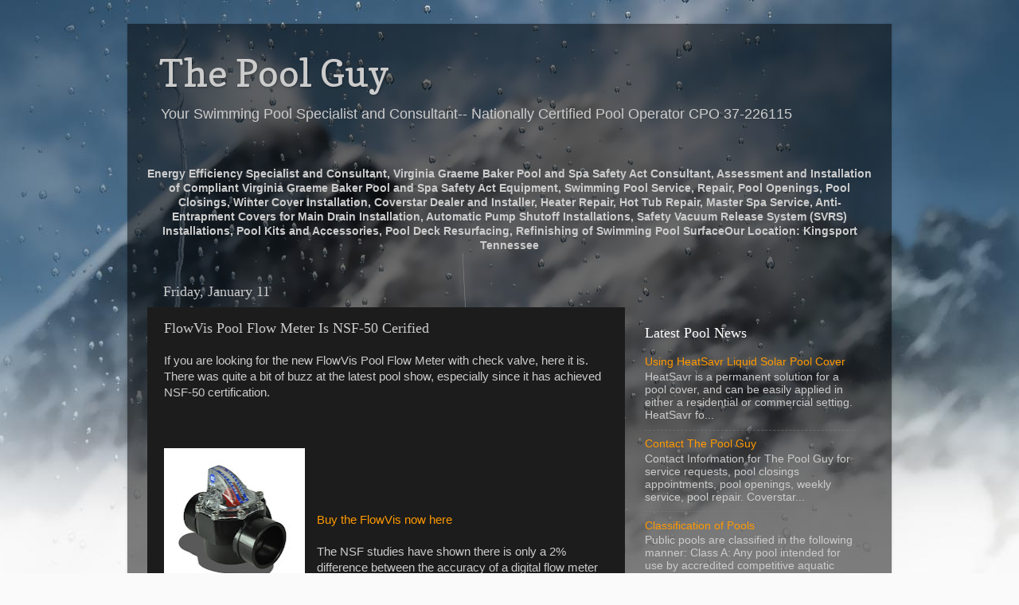

--- FILE ---
content_type: text/html; charset=UTF-8
request_url: http://www.callthepoolguy.com/2012/11/flowvis-pool-flow-meter-is-nsf-50.html
body_size: 13503
content:
<!DOCTYPE html>
<html class='v2' dir='ltr' xmlns='http://www.w3.org/1999/xhtml' xmlns:b='http://www.google.com/2005/gml/b' xmlns:data='http://www.google.com/2005/gml/data' xmlns:expr='http://www.google.com/2005/gml/expr'>
<head>
<link href='https://www.blogger.com/static/v1/widgets/4128112664-css_bundle_v2.css' rel='stylesheet' type='text/css'/>
<meta content='6IgW8-QLrH5rJyRoehWYk3tswWsNStq8-NB2wTNDIHk' name='google-site-verification'/>
<meta content='BAE07F0C66D02AFEE7B2BBDEE8BB37A1' name='msvalidate.01'/>
<meta content='IE=EmulateIE7' http-equiv='X-UA-Compatible'/>
<meta content='width=1100' name='viewport'/>
<meta content='text/html; charset=UTF-8' http-equiv='Content-Type'/>
<meta content='blogger' name='generator'/>
<link href='http://www.callthepoolguy.com/favicon.ico' rel='icon' type='image/x-icon'/>
<link href='http://www.callthepoolguy.com/2012/11/flowvis-pool-flow-meter-is-nsf-50.html' rel='canonical'/>
<link rel="alternate" type="application/atom+xml" title="The Pool Guy - Atom" href="http://www.callthepoolguy.com/feeds/posts/default" />
<link rel="alternate" type="application/rss+xml" title="The Pool Guy - RSS" href="http://www.callthepoolguy.com/feeds/posts/default?alt=rss" />
<link rel="service.post" type="application/atom+xml" title="The Pool Guy - Atom" href="https://www.blogger.com/feeds/7045126712905677689/posts/default" />

<link rel="alternate" type="application/atom+xml" title="The Pool Guy - Atom" href="http://www.callthepoolguy.com/feeds/8595170608634600792/comments/default" />
<!--Can't find substitution for tag [blog.ieCssRetrofitLinks]-->
<link href='https://blogger.googleusercontent.com/img/b/R29vZ2xl/AVvXsEir1EOUi5Tjkw8nc1NAB7TNdVq9kJ-hUYHgM0iVgeTfcdeK-hohsgm5Zr_kPSw5VlskTXyZH2JFnId9hHTIhYQ11fRa6o14TYTUfpAF9Dm2UrrN_Clrt-cwNnNGxLzc24lNYbbGnke8lKo0/s200/FlowVis-shadow-with-NSF.jpg' rel='image_src'/>
<meta content='http://www.callthepoolguy.com/2012/11/flowvis-pool-flow-meter-is-nsf-50.html' property='og:url'/>
<meta content='FlowVis Pool Flow Meter Is NSF-50 Cerified' property='og:title'/>
<meta content='If you are looking for the new FlowVis Pool Flow Meter with check valve, here it is. There was quite a bit of buzz at the latest pool show, ...' property='og:description'/>
<meta content='https://blogger.googleusercontent.com/img/b/R29vZ2xl/AVvXsEir1EOUi5Tjkw8nc1NAB7TNdVq9kJ-hUYHgM0iVgeTfcdeK-hohsgm5Zr_kPSw5VlskTXyZH2JFnId9hHTIhYQ11fRa6o14TYTUfpAF9Dm2UrrN_Clrt-cwNnNGxLzc24lNYbbGnke8lKo0/w1200-h630-p-k-no-nu/FlowVis-shadow-with-NSF.jpg' property='og:image'/>
<title>The Pool Guy: FlowVis Pool Flow Meter Is NSF-50 Cerified</title>
<style type='text/css'>@font-face{font-family:'Copse';font-style:normal;font-weight:400;font-display:swap;src:url(//fonts.gstatic.com/s/copse/v16/11hPGpDKz1rGb3dkFEmDUq-B.woff2)format('woff2');unicode-range:U+0000-00FF,U+0131,U+0152-0153,U+02BB-02BC,U+02C6,U+02DA,U+02DC,U+0304,U+0308,U+0329,U+2000-206F,U+20AC,U+2122,U+2191,U+2193,U+2212,U+2215,U+FEFF,U+FFFD;}</style>
<style id='page-skin-1' type='text/css'><!--
/*-----------------------------------------------
Blogger Template Style
Name:     Picture Window
Designer: Blogger
URL:      www.blogger.com
----------------------------------------------- */
/* Content
----------------------------------------------- */
body {
font: normal normal 15px Arial, Tahoma, Helvetica, FreeSans, sans-serif;
color: #cccccc;
background: #fafafa url(http://themes.googleusercontent.com/image?id=1iJBX-a-hBX2tKaDdERpElPUmvb4r5MDX9lEx06AA-UtZIQCYziZg3PFbmOyt-g2sH8Jo) repeat-x fixed top center;
}
html body .region-inner {
min-width: 0;
max-width: 100%;
width: auto;
}
.content-outer {
font-size: 90%;
}
a:link {
text-decoration:none;
color: #ff9900;
}
a:visited {
text-decoration:none;
color: #dd7700;
}
a:hover {
text-decoration:underline;
color: #ffaa00;
}
.content-outer {
background: transparent url(http://www.blogblog.com/1kt/transparent/black50.png) repeat scroll top left;
-moz-border-radius: 0;
-webkit-border-radius: 0;
-goog-ms-border-radius: 0;
border-radius: 0;
-moz-box-shadow: 0 0 3px rgba(0, 0, 0, .15);
-webkit-box-shadow: 0 0 3px rgba(0, 0, 0, .15);
-goog-ms-box-shadow: 0 0 3px rgba(0, 0, 0, .15);
box-shadow: 0 0 3px rgba(0, 0, 0, .15);
margin: 0 auto;
}
.content-inner {
padding: 10px;
}
/* Header
----------------------------------------------- */
.header-outer {
background: transparent none repeat-x scroll top left;
_background-image: none;
color: #cccccc;
-moz-border-radius: 0;
-webkit-border-radius: 0;
-goog-ms-border-radius: 0;
border-radius: 0;
}
.Header img, .Header #header-inner {
-moz-border-radius: 0;
-webkit-border-radius: 0;
-goog-ms-border-radius: 0;
border-radius: 0;
}
.header-inner .Header .titlewrapper,
.header-inner .Header .descriptionwrapper {
padding-left: 30px;
padding-right: 30px;
}
.Header h1 {
font: normal normal 48px Copse;
text-shadow: 1px 1px 3px rgba(0, 0, 0, 0.3);
}
.Header h1 a {
color: #cccccc;
}
.Header .description {
font-size: 130%;
}
/* Tabs
----------------------------------------------- */
.tabs-inner {
margin: .5em 15px 1em;
padding: 0;
}
.tabs-inner .section {
margin: 0;
}
.tabs-inner .widget ul {
padding: 0;
background: #1c1c1c none repeat scroll bottom;
-moz-border-radius: 0;
-webkit-border-radius: 0;
-goog-ms-border-radius: 0;
border-radius: 0;
}
.tabs-inner .widget li {
border: none;
}
.tabs-inner .widget li a {
display: inline-block;
padding: .5em 1em;
margin-right: 0;
color: #ff9900;
font: normal normal 15px Georgia, Utopia, 'Palatino Linotype', Palatino, serif;
-moz-border-radius: 0 0 0 0;
-webkit-border-top-left-radius: 0;
-webkit-border-top-right-radius: 0;
-goog-ms-border-radius: 0 0 0 0;
border-radius: 0 0 0 0;
background: transparent none no-repeat scroll top left;
border-right: 1px solid #000000;
}
.tabs-inner .widget li:first-child a {
padding-left: 1.25em;
-moz-border-radius-topleft: 0;
-moz-border-radius-bottomleft: 0;
-webkit-border-top-left-radius: 0;
-webkit-border-bottom-left-radius: 0;
-goog-ms-border-top-left-radius: 0;
-goog-ms-border-bottom-left-radius: 0;
border-top-left-radius: 0;
border-bottom-left-radius: 0;
}
.tabs-inner .widget li.selected a,
.tabs-inner .widget li a:hover {
position: relative;
z-index: 1;
background: #dd7700 none repeat scroll bottom;
color: #ffffff;
-moz-box-shadow: 0 0 0 rgba(0, 0, 0, .15);
-webkit-box-shadow: 0 0 0 rgba(0, 0, 0, .15);
-goog-ms-box-shadow: 0 0 0 rgba(0, 0, 0, .15);
box-shadow: 0 0 0 rgba(0, 0, 0, .15);
}
/* Headings
----------------------------------------------- */
h2 {
font: normal normal 18px Georgia, Utopia, 'Palatino Linotype', Palatino, serif;
text-transform: none;
color: #ffffff;
margin: .5em 0;
}
/* Main
----------------------------------------------- */
.main-outer {
background: transparent none repeat scroll top center;
-moz-border-radius: 0 0 0 0;
-webkit-border-top-left-radius: 0;
-webkit-border-top-right-radius: 0;
-webkit-border-bottom-left-radius: 0;
-webkit-border-bottom-right-radius: 0;
-goog-ms-border-radius: 0 0 0 0;
border-radius: 0 0 0 0;
-moz-box-shadow: 0 0 0 rgba(0, 0, 0, .15);
-webkit-box-shadow: 0 0 0 rgba(0, 0, 0, .15);
-goog-ms-box-shadow: 0 0 0 rgba(0, 0, 0, .15);
box-shadow: 0 0 0 rgba(0, 0, 0, .15);
}
.main-inner {
padding: 15px 20px 20px;
}
.main-inner .column-center-inner {
padding: 0 0;
}
.main-inner .column-left-inner {
padding-left: 0;
}
.main-inner .column-right-inner {
padding-right: 0;
}
/* Posts
----------------------------------------------- */
h3.post-title {
margin: 0;
font: normal normal 18px Georgia, Utopia, 'Palatino Linotype', Palatino, serif;
}
.comments h4 {
margin: 1em 0 0;
font: normal normal 18px Georgia, Utopia, 'Palatino Linotype', Palatino, serif;
}
.date-header span {
color: #cccccc;
}
.post-outer {
background-color: #1c1c1c;
border: solid 1px transparent;
-moz-border-radius: 0;
-webkit-border-radius: 0;
border-radius: 0;
-goog-ms-border-radius: 0;
padding: 15px 20px;
margin: 0 -20px 20px;
}
.post-body {
line-height: 1.4;
font-size: 110%;
position: relative;
}
.post-header {
margin: 0 0 1.5em;
color: #999999;
line-height: 1.6;
}
.post-footer {
margin: .5em 0 0;
color: #999999;
line-height: 1.6;
}
#blog-pager {
font-size: 140%
}
#comments .comment-author {
padding-top: 1.5em;
border-top: dashed 1px #ccc;
border-top: dashed 1px rgba(128, 128, 128, .5);
background-position: 0 1.5em;
}
#comments .comment-author:first-child {
padding-top: 0;
border-top: none;
}
.avatar-image-container {
margin: .2em 0 0;
}
/* Comments
----------------------------------------------- */
.comments .comments-content .icon.blog-author {
background-repeat: no-repeat;
background-image: url([data-uri]);
}
.comments .comments-content .loadmore a {
border-top: 1px solid #ffaa00;
border-bottom: 1px solid #ffaa00;
}
.comments .continue {
border-top: 2px solid #ffaa00;
}
/* Widgets
----------------------------------------------- */
.widget ul, .widget #ArchiveList ul.flat {
padding: 0;
list-style: none;
}
.widget ul li, .widget #ArchiveList ul.flat li {
border-top: dashed 1px #ccc;
border-top: dashed 1px rgba(128, 128, 128, .5);
}
.widget ul li:first-child, .widget #ArchiveList ul.flat li:first-child {
border-top: none;
}
.widget .post-body ul {
list-style: disc;
}
.widget .post-body ul li {
border: none;
}
/* Footer
----------------------------------------------- */
.footer-outer {
color:#cccccc;
background: transparent none repeat scroll top center;
-moz-border-radius: 0 0 0 0;
-webkit-border-top-left-radius: 0;
-webkit-border-top-right-radius: 0;
-webkit-border-bottom-left-radius: 0;
-webkit-border-bottom-right-radius: 0;
-goog-ms-border-radius: 0 0 0 0;
border-radius: 0 0 0 0;
-moz-box-shadow: 0 0 0 rgba(0, 0, 0, .15);
-webkit-box-shadow: 0 0 0 rgba(0, 0, 0, .15);
-goog-ms-box-shadow: 0 0 0 rgba(0, 0, 0, .15);
box-shadow: 0 0 0 rgba(0, 0, 0, .15);
}
.footer-inner {
padding: 10px 20px 20px;
}
.footer-outer a {
color: #ff9900;
}
.footer-outer a:visited {
color: #dd7700;
}
.footer-outer a:hover {
color: #ffaa00;
}
.footer-outer .widget h2 {
color: #ffffff;
}
/* Mobile
----------------------------------------------- */
html body.mobile {
height: auto;
}
html body.mobile {
min-height: 480px;
background-size: 100% auto;
}
.mobile .body-fauxcolumn-outer {
background: transparent none repeat scroll top left;
}
html .mobile .mobile-date-outer, html .mobile .blog-pager {
border-bottom: none;
background: transparent none repeat scroll top center;
margin-bottom: 10px;
}
.mobile .date-outer {
background: transparent none repeat scroll top center;
}
.mobile .header-outer, .mobile .main-outer,
.mobile .post-outer, .mobile .footer-outer {
-moz-border-radius: 0;
-webkit-border-radius: 0;
-goog-ms-border-radius: 0;
border-radius: 0;
}
.mobile .content-outer,
.mobile .main-outer,
.mobile .post-outer {
background: inherit;
border: none;
}
.mobile .content-outer {
font-size: 100%;
}
.mobile-link-button {
background-color: #ff9900;
}
.mobile-link-button a:link, .mobile-link-button a:visited {
color: #1c1c1c;
}
.mobile-index-contents {
color: #cccccc;
}
.mobile .tabs-inner .PageList .widget-content {
background: #dd7700 none repeat scroll bottom;
color: #ffffff;
}
.mobile .tabs-inner .PageList .widget-content .pagelist-arrow {
border-left: 1px solid #000000;
}

--></style>
<style id='template-skin-1' type='text/css'><!--
body {
min-width: 960px;
}
.content-outer, .content-fauxcolumn-outer, .region-inner {
min-width: 960px;
max-width: 960px;
_width: 960px;
}
.main-inner .columns {
padding-left: 0;
padding-right: 310px;
}
.main-inner .fauxcolumn-center-outer {
left: 0;
right: 310px;
/* IE6 does not respect left and right together */
_width: expression(this.parentNode.offsetWidth -
parseInt("0") -
parseInt("310px") + 'px');
}
.main-inner .fauxcolumn-left-outer {
width: 0;
}
.main-inner .fauxcolumn-right-outer {
width: 310px;
}
.main-inner .column-left-outer {
width: 0;
right: 100%;
margin-left: -0;
}
.main-inner .column-right-outer {
width: 310px;
margin-right: -310px;
}
#layout {
min-width: 0;
}
#layout .content-outer {
min-width: 0;
width: 800px;
}
#layout .region-inner {
min-width: 0;
width: auto;
}
--></style>
<link href='https://www.blogger.com/dyn-css/authorization.css?targetBlogID=7045126712905677689&amp;zx=f77d96bf-bcab-4559-87ad-215ffe0e3beb' media='none' onload='if(media!=&#39;all&#39;)media=&#39;all&#39;' rel='stylesheet'/><noscript><link href='https://www.blogger.com/dyn-css/authorization.css?targetBlogID=7045126712905677689&amp;zx=f77d96bf-bcab-4559-87ad-215ffe0e3beb' rel='stylesheet'/></noscript>
<meta name='google-adsense-platform-account' content='ca-host-pub-1556223355139109'/>
<meta name='google-adsense-platform-domain' content='blogspot.com'/>

<!-- data-ad-client=ca-pub-7759700301142103 -->

</head>
<body class='loading variant-screen'>
<div class='navbar no-items section' id='navbar'>
</div>
<div class='body-fauxcolumns'>
<div class='fauxcolumn-outer body-fauxcolumn-outer'>
<div class='cap-top'>
<div class='cap-left'></div>
<div class='cap-right'></div>
</div>
<div class='fauxborder-left'>
<div class='fauxborder-right'></div>
<div class='fauxcolumn-inner'>
</div>
</div>
<div class='cap-bottom'>
<div class='cap-left'></div>
<div class='cap-right'></div>
</div>
</div>
</div>
<div class='content'>
<div class='content-fauxcolumns'>
<div class='fauxcolumn-outer content-fauxcolumn-outer'>
<div class='cap-top'>
<div class='cap-left'></div>
<div class='cap-right'></div>
</div>
<div class='fauxborder-left'>
<div class='fauxborder-right'></div>
<div class='fauxcolumn-inner'>
</div>
</div>
<div class='cap-bottom'>
<div class='cap-left'></div>
<div class='cap-right'></div>
</div>
</div>
</div>
<div class='content-outer'>
<div class='content-cap-top cap-top'>
<div class='cap-left'></div>
<div class='cap-right'></div>
</div>
<div class='fauxborder-left content-fauxborder-left'>
<div class='fauxborder-right content-fauxborder-right'></div>
<div class='content-inner'>
<header>
<div class='header-outer'>
<div class='header-cap-top cap-top'>
<div class='cap-left'></div>
<div class='cap-right'></div>
</div>
<div class='fauxborder-left header-fauxborder-left'>
<div class='fauxborder-right header-fauxborder-right'></div>
<div class='region-inner header-inner'>
<div class='header section' id='header'><div class='widget Header' data-version='1' id='Header1'>
<div id='header-inner'>
<div class='titlewrapper'>
<h1 class='title'>
<a href='http://www.callthepoolguy.com/'>
The Pool Guy
</a>
</h1>
</div>
<div class='descriptionwrapper'>
<p class='description'><span>Your Swimming Pool Specialist and Consultant--
Nationally Certified Pool Operator
CPO 37-226115</span></p>
</div>
</div>
</div></div>
</div>
</div>
<div class='header-cap-bottom cap-bottom'>
<div class='cap-left'></div>
<div class='cap-right'></div>
</div>
</div>
</header>
<div class='tabs-outer'>
<div class='tabs-cap-top cap-top'>
<div class='cap-left'></div>
<div class='cap-right'></div>
</div>
<div class='fauxborder-left tabs-fauxborder-left'>
<div class='fauxborder-right tabs-fauxborder-right'></div>
<div class='region-inner tabs-inner'>
<div class='tabs no-items section' id='crosscol'></div>
<div class='tabs section' id='crosscol-overflow'><div class='widget Text' data-version='1' id='Text2'>
<div class='widget-content'>
<span style="color:#fffff;"><span style="font-weight:bold;"><p style="text-align:center">Energy Efficiency Specialist and Consultant, Virginia Graeme Baker Pool and Spa Safety Act Consultant, Assessment and Installation of Compliant Virginia Graeme Baker Pool and Spa Safety Act Equipment, Swimming Pool Service, Repair, Pool Openings, Pool Closings, Winter Cover Installation, Coverstar Dealer and Installer, Heater Repair, Hot Tub Repair, Master Spa Service, Anti-Entrapment Covers for Main Drain Installation, Automatic Pump Shutoff Installations, Safety Vacuum Release System (SVRS) Installations, Pool Kits and Accessories, Pool Deck Resurfacing, Refinishing of Swimming Pool Surface<strong>Our Location: Kingsport Tennessee</strong></p></span></span>
</div>
<div class='clear'></div>
</div></div>
</div>
</div>
<div class='tabs-cap-bottom cap-bottom'>
<div class='cap-left'></div>
<div class='cap-right'></div>
</div>
</div>
<div class='main-outer'>
<div class='main-cap-top cap-top'>
<div class='cap-left'></div>
<div class='cap-right'></div>
</div>
<div class='fauxborder-left main-fauxborder-left'>
<div class='fauxborder-right main-fauxborder-right'></div>
<div class='region-inner main-inner'>
<div class='columns fauxcolumns'>
<div class='fauxcolumn-outer fauxcolumn-center-outer'>
<div class='cap-top'>
<div class='cap-left'></div>
<div class='cap-right'></div>
</div>
<div class='fauxborder-left'>
<div class='fauxborder-right'></div>
<div class='fauxcolumn-inner'>
</div>
</div>
<div class='cap-bottom'>
<div class='cap-left'></div>
<div class='cap-right'></div>
</div>
</div>
<div class='fauxcolumn-outer fauxcolumn-left-outer'>
<div class='cap-top'>
<div class='cap-left'></div>
<div class='cap-right'></div>
</div>
<div class='fauxborder-left'>
<div class='fauxborder-right'></div>
<div class='fauxcolumn-inner'>
</div>
</div>
<div class='cap-bottom'>
<div class='cap-left'></div>
<div class='cap-right'></div>
</div>
</div>
<div class='fauxcolumn-outer fauxcolumn-right-outer'>
<div class='cap-top'>
<div class='cap-left'></div>
<div class='cap-right'></div>
</div>
<div class='fauxborder-left'>
<div class='fauxborder-right'></div>
<div class='fauxcolumn-inner'>
</div>
</div>
<div class='cap-bottom'>
<div class='cap-left'></div>
<div class='cap-right'></div>
</div>
</div>
<!-- corrects IE6 width calculation -->
<div class='columns-inner'>
<div class='column-center-outer'>
<div class='column-center-inner'>
<div class='main section' id='main'><div class='widget Blog' data-version='1' id='Blog1'>
<div class='blog-posts hfeed'>

          <div class="date-outer">
        
<h2 class='date-header'><span>Friday, January 11</span></h2>

          <div class="date-posts">
        
<div class='post-outer'>
<div class='post hentry' itemprop='blogPost' itemscope='itemscope' itemtype='http://schema.org/BlogPosting'>
<meta content='https://blogger.googleusercontent.com/img/b/R29vZ2xl/AVvXsEir1EOUi5Tjkw8nc1NAB7TNdVq9kJ-hUYHgM0iVgeTfcdeK-hohsgm5Zr_kPSw5VlskTXyZH2JFnId9hHTIhYQ11fRa6o14TYTUfpAF9Dm2UrrN_Clrt-cwNnNGxLzc24lNYbbGnke8lKo0/s200/FlowVis-shadow-with-NSF.jpg' itemprop='image_url'/>
<meta content='7045126712905677689' itemprop='blogId'/>
<meta content='8595170608634600792' itemprop='postId'/>
<a name='8595170608634600792'></a>
<h3 class='post-title entry-title' itemprop='name'>
FlowVis Pool Flow Meter Is NSF-50 Cerified
</h3>
<div class='post-header'>
<div class='post-header-line-1'></div>
</div>
<div class='post-body entry-content' id='post-body-8595170608634600792' itemprop='description articleBody'>
If you are looking for the new FlowVis Pool Flow Meter with check valve, here it is. There was quite a bit of buzz at the latest pool show, especially since it has achieved NSF-50 certification.<br />
<br />
<br />
<div class="separator" style="clear: both; text-align: center;">
</div>
<div class="separator" style="clear: both; text-align: center;">
<a href="http://www.blogger.com/blogger.g?blogID=7045126712905677689" imageanchor="1" style="margin-left: 1em; margin-right: 1em;"></a></div>
<a href="https://blogger.googleusercontent.com/img/b/R29vZ2xl/AVvXsEir1EOUi5Tjkw8nc1NAB7TNdVq9kJ-hUYHgM0iVgeTfcdeK-hohsgm5Zr_kPSw5VlskTXyZH2JFnId9hHTIhYQ11fRa6o14TYTUfpAF9Dm2UrrN_Clrt-cwNnNGxLzc24lNYbbGnke8lKo0/s1600/FlowVis-shadow-with-NSF.jpg" imageanchor="1" style="clear: left; float: left; margin-bottom: 1em; margin-right: 1em;"><img border="0" height="200" src="https://blogger.googleusercontent.com/img/b/R29vZ2xl/AVvXsEir1EOUi5Tjkw8nc1NAB7TNdVq9kJ-hUYHgM0iVgeTfcdeK-hohsgm5Zr_kPSw5VlskTXyZH2JFnId9hHTIhYQ11fRa6o14TYTUfpAF9Dm2UrrN_Clrt-cwNnNGxLzc24lNYbbGnke8lKo0/s200/FlowVis-shadow-with-NSF.jpg" width="177" /></a><br />
<br />
<br />
<br />
<a href="http://www.callthepoolguy.com/2013/01/where-to-buy-flowvis-flow-meter-with.html">Buy the FlowVis now here</a><br />
<br />
The NSF studies have shown there is only a 2% difference between the accuracy of a digital flow meter and the FlowVis flow meter for swimming pools. This is astonishing, considering there are <u><b><i>NO INSTALLATION RESTRICTIONS</i></b></u>. Unlike a digital, or any other flow meter for that matter, the FlowVis flow meter can be installed directly between two 90 degree turns and still maintain the accuracy of a properly installed digital flow meter. (Manufacturers of all other flow meters require a 10X pipe diameter straight run before&nbsp; the flow meter and a 5X pipe diameter after the flow meter to ensure accuracy.)<br />
<br />
This is not the case with the FlowVis flow meter with check valve. You can install the FlowVis anywhere in the plumbing and achieve digital accuracy. In a tight Swimming pool equipment room, this is essential. With many pools moving to variable flow speeds, it is very important to know the flow, and be accurate.<br />
<br />
<div style='clear: both;'></div>
</div>
<div class='post-footer'>
<div class='post-footer-line post-footer-line-1'><span class='post-author vcard'>
Posted by
<span class='fn' itemprop='author' itemscope='itemscope' itemtype='http://schema.org/Person'>
<meta content='https://www.blogger.com/profile/11235939242097710667' itemprop='url'/>
<a href='https://www.blogger.com/profile/11235939242097710667' rel='author' title='author profile'>
<span itemprop='name'>The Pool Guy</span>
</a>
</span>
</span>
<span class='post-timestamp'>
at
<meta content='http://www.callthepoolguy.com/2012/11/flowvis-pool-flow-meter-is-nsf-50.html' itemprop='url'/>
<a class='timestamp-link' href='http://www.callthepoolguy.com/2012/11/flowvis-pool-flow-meter-is-nsf-50.html' rel='bookmark' title='permanent link'><abbr class='published' itemprop='datePublished' title='2013-01-11T05:43:00-08:00'>Friday, January 11, 2013</abbr></a>
</span>
<span class='post-comment-link'>
</span>
<span class='post-icons'>
<span class='item-action'>
<a href='https://www.blogger.com/email-post/7045126712905677689/8595170608634600792' title='Email Post'>
<img alt='' class='icon-action' height='13' src='http://img1.blogblog.com/img/icon18_email.gif' width='18'/>
</a>
</span>
<span class='item-control blog-admin pid-885109710'>
<a href='https://www.blogger.com/post-edit.g?blogID=7045126712905677689&postID=8595170608634600792&from=pencil' title='Edit Post'>
<img alt='' class='icon-action' height='18' src='https://resources.blogblog.com/img/icon18_edit_allbkg.gif' width='18'/>
</a>
</span>
</span>
<div class='post-share-buttons goog-inline-block'>
<a class='goog-inline-block share-button sb-email' href='https://www.blogger.com/share-post.g?blogID=7045126712905677689&postID=8595170608634600792&target=email' target='_blank' title='Email This'><span class='share-button-link-text'>Email This</span></a><a class='goog-inline-block share-button sb-blog' href='https://www.blogger.com/share-post.g?blogID=7045126712905677689&postID=8595170608634600792&target=blog' onclick='window.open(this.href, "_blank", "height=270,width=475"); return false;' target='_blank' title='BlogThis!'><span class='share-button-link-text'>BlogThis!</span></a><a class='goog-inline-block share-button sb-twitter' href='https://www.blogger.com/share-post.g?blogID=7045126712905677689&postID=8595170608634600792&target=twitter' target='_blank' title='Share to X'><span class='share-button-link-text'>Share to X</span></a><a class='goog-inline-block share-button sb-facebook' href='https://www.blogger.com/share-post.g?blogID=7045126712905677689&postID=8595170608634600792&target=facebook' onclick='window.open(this.href, "_blank", "height=430,width=640"); return false;' target='_blank' title='Share to Facebook'><span class='share-button-link-text'>Share to Facebook</span></a><a class='goog-inline-block share-button sb-pinterest' href='https://www.blogger.com/share-post.g?blogID=7045126712905677689&postID=8595170608634600792&target=pinterest' target='_blank' title='Share to Pinterest'><span class='share-button-link-text'>Share to Pinterest</span></a>
</div>
</div>
<div class='post-footer-line post-footer-line-2'><span class='post-labels'>
Labels:
<a href='http://www.callthepoolguy.com/search/label/check%20valve' rel='tag'>check valve</a>,
<a href='http://www.callthepoolguy.com/search/label/Condo%20Associations' rel='tag'>Condo Associations</a>,
<a href='http://www.callthepoolguy.com/search/label/flow' rel='tag'>flow</a>,
<a href='http://www.callthepoolguy.com/search/label/flow%20meter' rel='tag'>flow meter</a>,
<a href='http://www.callthepoolguy.com/search/label/FlowVis' rel='tag'>FlowVis</a>,
<a href='http://www.callthepoolguy.com/search/label/H2Flow%20Controls' rel='tag'>H2Flow Controls</a>,
<a href='http://www.callthepoolguy.com/search/label/HOAs' rel='tag'>HOAs</a>,
<a href='http://www.callthepoolguy.com/search/label/pool%20tips' rel='tag'>pool tips</a>,
<a href='http://www.callthepoolguy.com/search/label/Pools' rel='tag'>Pools</a>,
<a href='http://www.callthepoolguy.com/search/label/Save%20money%20on%20pool%20costs' rel='tag'>Save money on pool costs</a>,
<a href='http://www.callthepoolguy.com/search/label/Spas' rel='tag'>Spas</a>,
<a href='http://www.callthepoolguy.com/search/label/swimming' rel='tag'>swimming</a>,
<a href='http://www.callthepoolguy.com/search/label/swimming%20pool' rel='tag'>swimming pool</a>,
<a href='http://www.callthepoolguy.com/search/label/variable%20frequency%20drive' rel='tag'>variable frequency drive</a>,
<a href='http://www.callthepoolguy.com/search/label/vfd' rel='tag'>vfd</a>
</span>
</div>
<div class='post-footer-line post-footer-line-3'></div>
</div>
</div>
<div class='comments' id='comments'>
<a name='comments'></a>
<h4>No comments:</h4>
<div id='Blog1_comments-block-wrapper'>
<dl class='avatar-comment-indent' id='comments-block'>
</dl>
</div>
<p class='comment-footer'>
<a href='https://www.blogger.com/comment/fullpage/post/7045126712905677689/8595170608634600792' onclick=''>Post a Comment</a>
</p>
</div>
</div>

        </div></div>
      
</div>
<div class='blog-pager' id='blog-pager'>
<span id='blog-pager-newer-link'>
<a class='blog-pager-newer-link' href='http://www.callthepoolguy.com/2012/10/flowvis-flow-meter-receives-nsf-50.html' id='Blog1_blog-pager-newer-link' title='Newer Post'>Newer Post</a>
</span>
<span id='blog-pager-older-link'>
<a class='blog-pager-older-link' href='http://www.callthepoolguy.com/2013/01/flowvis-flow-meter-updates.html' id='Blog1_blog-pager-older-link' title='Older Post'>Older Post</a>
</span>
<a class='home-link' href='http://www.callthepoolguy.com/'>Home</a>
</div>
<div class='clear'></div>
<div class='post-feeds'>
<div class='feed-links'>
Subscribe to:
<a class='feed-link' href='http://www.callthepoolguy.com/feeds/8595170608634600792/comments/default' target='_blank' type='application/atom+xml'>Post Comments (Atom)</a>
</div>
</div>
</div><div class='widget Image' data-version='1' id='Image2'>
<div class='widget-content'>
<img alt='' height='201' id='Image2_img' src='https://blogger.googleusercontent.com/img/b/R29vZ2xl/AVvXsEg84Pcnxi3INCXBNkGKy7qo12T0oQWH0r_QItyC6v8-sUWIRxzDZ7CqBYpdppj5P2he6Y5f-C-Lez7f6W8808dw4wtVoD2s1zlIgFppgcCLlvsbrv_Jb3juSiwGuzdqobxgNSS9IAv362E/s450/certifiedpoolguy.JPG' width='204'/>
<br/>
</div>
<div class='clear'></div>
</div></div>
</div>
</div>
<div class='column-left-outer'>
<div class='column-left-inner'>
<aside>
</aside>
</div>
</div>
<div class='column-right-outer'>
<div class='column-right-inner'>
<aside>
<div class='sidebar section' id='sidebar-right-1'><div class='widget HTML' data-version='1' id='HTML2'>
<div class='widget-content'>
<p style="text-align:center"><a href="http://www.tkqlhce.com/click-3111113-11116326" target="_blank">
<img src="http://www.tqlkg.com/image-3111113-11116326" width="250" height="250" alt="" border="0"/></a></p>
</div>
<div class='clear'></div>
</div><div class='widget PopularPosts' data-version='1' id='PopularPosts1'>
<h2>Latest Pool News</h2>
<div class='widget-content popular-posts'>
<ul>
<li>
<div class='item-title'><a href='http://www.callthepoolguy.com/2013/03/using-heatsavr-liquid-solar-pool-cover.html'>Using HeatSavr Liquid Solar Pool Cover</a></div>
<div class='item-snippet'>     HeatSavr is a permanent solution for a pool cover, and can be easily applied in either a residential or commercial setting. HeatSavr fo...</div>
</li>
<li>
<div class='item-title'><a href='http://www.callthepoolguy.com/2008/07/contact-pool-guy.html'>Contact The Pool Guy</a></div>
<div class='item-snippet'>Contact Information for The Pool Guy for service requests, pool closings appointments, pool openings, weekly service, pool repair. Coverstar...</div>
</li>
<li>
<div class='item-title'><a href='http://www.callthepoolguy.com/2008/07/classification-of-pools.html'>Classification of Pools</a></div>
<div class='item-snippet'>Public pools are classified in the following manner: Class A: Any pool intended for use by accredited competitive aquatic events. The use of...</div>
</li>
<li>
<div class='item-title'><a href='http://www.callthepoolguy.com/2013/01/where-to-buy-flowvis-flow-meter-with.html'>Where to buy the H2Flow Controls Flow Vis&#174; Flow Meter with Check Valve</a></div>
<div class='item-snippet'>I have been asked quite often, &quot;Where can I get the new H2Flow Controls&#160; FlowVis&#174; Flow Meter with Check Valve?&quot; Since this has bec...</div>
</li>
<li>
<div class='item-title'><a href='http://www.callthepoolguy.com/2012/01/new-flowvis-nfs-50-certified-flowmeter.html'>New FlowVis (NFS 50 Certified) Flowmeter offers Accuracy, Reliabiilty, NO Installation Restrictions</a></div>
<div class='item-snippet'>&#160;The FlowVis by H2Flow Controls Inc. (formerly Emotron) has arrived on  the market with many of the issues of other models resolved. It has ...</div>
</li>
</ul>
<div class='clear'></div>
</div>
</div><div class='widget HTML' data-version='1' id='HTML10'>
<div class='widget-content'>
<!-- Place this tag in the <head> of your document-->


<!-- Place this tag where you want the badge to render-->
<a href="https://plus.google.com/103502212932855325179?prsrc=3" style="text-decoration: none; color: #333;"><div style="display: inline-block;"><span style="float: left; font: bold 13px/16px arial,sans-serif; margin-right: 4px; margin-top: 7px;">The Pool Guy</span><span style="float: left; font: 13px/16px arial,sans-serif; margin-right: 11px; margin-top: 7px;">on</span><div style="float: left;"><img src="https://ssl.gstatic.com/images/icons/gplus-32.png" width="32" height="32" style="border: 0;"/></div><div style="clear: both"></div></div></a>
</div>
<div class='clear'></div>
</div><div class='widget HTML' data-version='1' id='HTML12'>
<div class='widget-content'>
<center><embed pluginspage="http://www.macromedia.com/go/getflashplayer" quality="high" allowscriptaccess="always" flashvars="networkUrl=http%3A%2F%2Fwww.poolgeniusnetwork.com%2F&amp;panel=user&amp;username=2rpfoq4otnf6n&amp;avatarUrl=http%3A%2F%2Fapi.ning.com%2Ffiles%2FKPhAkEMVvgWhSBu9MNWqPgZkkNBWdxJoRs0Tsp8QZI5wfnsgOFeSk9FMECTClB6hnSqmDUZWNTTfdkejW48S6ca5Dcnvgmr8%2FBlue_Water_Drop_Logo.jpg%3Fwidth%3D48%26height%3D48%26crop%3D1%253A1&amp;configXmlUrl=http%3A%2F%2Fstatic.ning.com%2Fpoolgeniusnetwork%2Finstances%2Fmain%2Fembeddable%2Fbadge-config.xml%3Ft%3D1229131887" type="application/x-shockwave-flash" height="64" src="http://static.ning.com/poolgeniusnetwork/widgets/index/swf/badge.swf?v=3.9.1%3A11517" bgcolor="#ffffff" salign="lt" width="200" wmode="transparent" scale="noscale"/> <br/><small><a href="http://www.poolgeniusnetwork.com/xn/detail/u_2rpfoq4otnf6n">View my page on <em>Pool Genius Network</em></a></small><br/></embed></center>

<a href=http://www.ftppro.org><b>We use FTPPro</b></a>
</div>
<div class='clear'></div>
</div><div class='widget Image' data-version='1' id='Image1'>
<div class='widget-content'>
<img alt='' height='157' id='Image1_img' src='https://blogger.googleusercontent.com/img/b/R29vZ2xl/AVvXsEhI9fInhphPIAu8eulsS2xLEgsRcV3ctcL8JhCwkZwUHTlTjDw2DR1B5Dn_-X2CQV7qDfPjq079SOSY8s4tVBy4g33m7BoydS4guWt_EQszHRwiX10CC4-rs7PkGLeTbR-TScNC-_ofeT4/s159/certifiedpoolguy.JPG' width='159'/>
<br/>
</div>
<div class='clear'></div>
</div><div class='widget Label' data-version='1' id='Label1'>
<h2>Categories</h2>
<div class='widget-content list-label-widget-content'>
<ul>
<li>
<a dir='ltr' href='http://www.callthepoolguy.com/search/label/About'>About</a>
<span dir='ltr'>(1)</span>
</li>
<li>
<a dir='ltr' href='http://www.callthepoolguy.com/search/label/ADA'>ADA</a>
<span dir='ltr'>(4)</span>
</li>
<li>
<a dir='ltr' href='http://www.callthepoolguy.com/search/label/ADA%20Compliance%20for%20Pools'>ADA Compliance for Pools</a>
<span dir='ltr'>(3)</span>
</li>
<li>
<a dir='ltr' href='http://www.callthepoolguy.com/search/label/Americans%20with%20Disabilities%20Act'>Americans with Disabilities Act</a>
<span dir='ltr'>(4)</span>
</li>
<li>
<a dir='ltr' href='http://www.callthepoolguy.com/search/label/check%20valve'>check valve</a>
<span dir='ltr'>(4)</span>
</li>
<li>
<a dir='ltr' href='http://www.callthepoolguy.com/search/label/competitive'>competitive</a>
<span dir='ltr'>(1)</span>
</li>
<li>
<a dir='ltr' href='http://www.callthepoolguy.com/search/label/Condo%20Associations'>Condo Associations</a>
<span dir='ltr'>(6)</span>
</li>
<li>
<a dir='ltr' href='http://www.callthepoolguy.com/search/label/contact%20information'>contact information</a>
<span dir='ltr'>(1)</span>
</li>
<li>
<a dir='ltr' href='http://www.callthepoolguy.com/search/label/discount%20pool%20supplies'>discount pool supplies</a>
<span dir='ltr'>(4)</span>
</li>
<li>
<a dir='ltr' href='http://www.callthepoolguy.com/search/label/Eco-Flow-C'>Eco-Flow-C</a>
<span dir='ltr'>(2)</span>
</li>
<li>
<a dir='ltr' href='http://www.callthepoolguy.com/search/label/Emotron'>Emotron</a>
<span dir='ltr'>(5)</span>
</li>
<li>
<a dir='ltr' href='http://www.callthepoolguy.com/search/label/energy%20efficiency'>energy efficiency</a>
<span dir='ltr'>(1)</span>
</li>
<li>
<a dir='ltr' href='http://www.callthepoolguy.com/search/label/flow'>flow</a>
<span dir='ltr'>(4)</span>
</li>
<li>
<a dir='ltr' href='http://www.callthepoolguy.com/search/label/flow%20meter'>flow meter</a>
<span dir='ltr'>(4)</span>
</li>
<li>
<a dir='ltr' href='http://www.callthepoolguy.com/search/label/FlowVis'>FlowVis</a>
<span dir='ltr'>(4)</span>
</li>
<li>
<a dir='ltr' href='http://www.callthepoolguy.com/search/label/H2Flow%20Controls'>H2Flow Controls</a>
<span dir='ltr'>(9)</span>
</li>
<li>
<a dir='ltr' href='http://www.callthepoolguy.com/search/label/HOAs'>HOAs</a>
<span dir='ltr'>(6)</span>
</li>
<li>
<a dir='ltr' href='http://www.callthepoolguy.com/search/label/Illness'>Illness</a>
<span dir='ltr'>(1)</span>
</li>
<li>
<a dir='ltr' href='http://www.callthepoolguy.com/search/label/main%20drains'>main drains</a>
<span dir='ltr'>(6)</span>
</li>
<li>
<a dir='ltr' href='http://www.callthepoolguy.com/search/label/Maryland%20Swimming'>Maryland Swimming</a>
<span dir='ltr'>(1)</span>
</li>
<li>
<a dir='ltr' href='http://www.callthepoolguy.com/search/label/patio%20supplies'>patio supplies</a>
<span dir='ltr'>(1)</span>
</li>
<li>
<a dir='ltr' href='http://www.callthepoolguy.com/search/label/pool%20and%20safety%20act'>pool and safety act</a>
<span dir='ltr'>(16)</span>
</li>
<li>
<a dir='ltr' href='http://www.callthepoolguy.com/search/label/pool%20classifications'>pool classifications</a>
<span dir='ltr'>(2)</span>
</li>
<li>
<a dir='ltr' href='http://www.callthepoolguy.com/search/label/pool%20cleaning%20tips'>pool cleaning tips</a>
<span dir='ltr'>(3)</span>
</li>
<li>
<a dir='ltr' href='http://www.callthepoolguy.com/search/label/pool%20tips'>pool tips</a>
<span dir='ltr'>(10)</span>
</li>
<li>
<a dir='ltr' href='http://www.callthepoolguy.com/search/label/Pools'>Pools</a>
<span dir='ltr'>(6)</span>
</li>
<li>
<a dir='ltr' href='http://www.callthepoolguy.com/search/label/PSP20'>PSP20</a>
<span dir='ltr'>(4)</span>
</li>
<li>
<a dir='ltr' href='http://www.callthepoolguy.com/search/label/save%20energy'>save energy</a>
<span dir='ltr'>(1)</span>
</li>
<li>
<a dir='ltr' href='http://www.callthepoolguy.com/search/label/save%20heat'>save heat</a>
<span dir='ltr'>(1)</span>
</li>
<li>
<a dir='ltr' href='http://www.callthepoolguy.com/search/label/Save%20money%20on%20pool%20costs'>Save money on pool costs</a>
<span dir='ltr'>(6)</span>
</li>
<li>
<a dir='ltr' href='http://www.callthepoolguy.com/search/label/save%20water'>save water</a>
<span dir='ltr'>(1)</span>
</li>
<li>
<a dir='ltr' href='http://www.callthepoolguy.com/search/label/Spas'>Spas</a>
<span dir='ltr'>(3)</span>
</li>
<li>
<a dir='ltr' href='http://www.callthepoolguy.com/search/label/SVRS'>SVRS</a>
<span dir='ltr'>(2)</span>
</li>
<li>
<a dir='ltr' href='http://www.callthepoolguy.com/search/label/Swim%20Meet'>Swim Meet</a>
<span dir='ltr'>(1)</span>
</li>
<li>
<a dir='ltr' href='http://www.callthepoolguy.com/search/label/swimming'>swimming</a>
<span dir='ltr'>(4)</span>
</li>
<li>
<a dir='ltr' href='http://www.callthepoolguy.com/search/label/swimming%20pool'>swimming pool</a>
<span dir='ltr'>(4)</span>
</li>
<li>
<a dir='ltr' href='http://www.callthepoolguy.com/search/label/thermospas'>thermospas</a>
<span dir='ltr'>(1)</span>
</li>
<li>
<a dir='ltr' href='http://www.callthepoolguy.com/search/label/Vacless'>Vacless</a>
<span dir='ltr'>(1)</span>
</li>
<li>
<a dir='ltr' href='http://www.callthepoolguy.com/search/label/variable%20frequency%20drive'>variable frequency drive</a>
<span dir='ltr'>(4)</span>
</li>
<li>
<a dir='ltr' href='http://www.callthepoolguy.com/search/label/vfd'>vfd</a>
<span dir='ltr'>(4)</span>
</li>
<li>
<a dir='ltr' href='http://www.callthepoolguy.com/search/label/VGB%20Act'>VGB Act</a>
<span dir='ltr'>(14)</span>
</li>
<li>
<a dir='ltr' href='http://www.callthepoolguy.com/search/label/videos'>videos</a>
<span dir='ltr'>(3)</span>
</li>
<li>
<a dir='ltr' href='http://www.callthepoolguy.com/search/label/Virginia%20Graeme%20Baker%20Pool%20and%20Spa%20Safety%20Act'>Virginia Graeme Baker Pool and Spa Safety Act</a>
<span dir='ltr'>(2)</span>
</li>
<li>
<a dir='ltr' href='http://www.callthepoolguy.com/search/label/water'>water</a>
<span dir='ltr'>(3)</span>
</li>
<li>
<a dir='ltr' href='http://www.callthepoolguy.com/search/label/Winter%20Safety%20Covers'>Winter Safety Covers</a>
<span dir='ltr'>(1)</span>
</li>
<li>
<a dir='ltr' href='http://www.callthepoolguy.com/search/label/World%20Aquatic%20Health%20Conference'>World Aquatic Health Conference</a>
<span dir='ltr'>(1)</span>
</li>
</ul>
<div class='clear'></div>
</div>
</div><div class='widget TextList' data-version='1' id='TextList1'>
<h2>Areas Served</h2>
<div class='widget-content'>
<ul>
<li>Tennessee</li>
<li>North Carolina</li>
<li>South Carolina</li>
<li>Virginia</li>
<li>Kentucky</li>
<li>Abingdon, VA</li>
<li>Asheville NC</li>
<li>Bristol TN</li>
<li>Bristol Va</li>
<li>East TN</li>
<li>Greeneville, TN</li>
<li>Johnson City TN</li>
<li>Kingsport TN</li>
<li>Knoxville, TN</li>
<li>Rogersville TN</li>
<li>Southwest VA</li>
<li>Western NC</li>
</ul>
<div class='clear'></div>
</div>
</div>
<div class='widget LinkList' data-version='1' id='LinkList2'>
<h2>Quick Links</h2>
<div class='widget-content'>
<ul>
<li><a href='http://h2flow.net/h2flow/index.cfm/solutions/pool-spa/'>H2Flow Controls</a></li>
<li><a href='http://www.nspf.com/'>NSPF</a></li>
<li><a href='https://sites.google.com/a/callthepoolguy.com/the-pool-guy/Pool-Tips'>Contact Page</a></li>
<li><a href='https://sites.google.com/a/callthepoolguy.com/the-pool-guy/Home/pool-and-safety-act'>Pool & Safety Act</a></li>
<li><a href='http://www.zumba.com/profiles/281282/caysie-butcher'>Zumba Class in Kingsport</a></li>
</ul>
<div class='clear'></div>
</div>
</div><div class='widget BlogArchive' data-version='1' id='BlogArchive1'>
<h2>Archives</h2>
<div class='widget-content'>
<div id='ArchiveList'>
<div id='BlogArchive1_ArchiveList'>
<select id='BlogArchive1_ArchiveMenu'>
<option value=''>Archives</option>
<option value='http://www.callthepoolguy.com/2013/03/'>March (2)</option>
<option value='http://www.callthepoolguy.com/2013/02/'>February (1)</option>
<option value='http://www.callthepoolguy.com/2013/01/'>January (3)</option>
<option value='http://www.callthepoolguy.com/2012/02/'>February (1)</option>
<option value='http://www.callthepoolguy.com/2011/04/'>April (2)</option>
<option value='http://www.callthepoolguy.com/2011/03/'>March (5)</option>
<option value='http://www.callthepoolguy.com/2011/02/'>February (4)</option>
<option value='http://www.callthepoolguy.com/2009/03/'>March (3)</option>
<option value='http://www.callthepoolguy.com/2009/01/'>January (2)</option>
<option value='http://www.callthepoolguy.com/2008/12/'>December (2)</option>
<option value='http://www.callthepoolguy.com/2008/11/'>November (4)</option>
<option value='http://www.callthepoolguy.com/2008/10/'>October (2)</option>
<option value='http://www.callthepoolguy.com/2008/09/'>September (7)</option>
<option value='http://www.callthepoolguy.com/2008/08/'>August (3)</option>
<option value='http://www.callthepoolguy.com/2008/07/'>July (4)</option>
</select>
</div>
</div>
<div class='clear'></div>
</div>
</div><div class='widget HTML' data-version='1' id='HTML1'>
<h2 class='title'>Feedjit</h2>
<div class='widget-content'>
<script type="text/javascript" src="http://feedjit.com/serve/?vv=955&amp;tft=3&amp;dd=0&amp;wid=b04f628d425b2665&amp;pid=0&amp;proid=0&amp;bc=FFFFFF&amp;tc=000000&amp;brd1=012B6B&amp;lnk=135D9E&amp;hc=FFFFFF&amp;hfc=2853A8&amp;btn=C99700&amp;ww=200&amp;wne=10&amp;wh=Live+Traffic+Feed&amp;hl=0&amp;hlnks=0&amp;hfce=0&amp;srefs=1&amp;hbars=0"></script><noscript><a href="http://feedjit.com/">Feedjit Live Blog Stats</a></noscript>
</div>
<div class='clear'></div>
</div><div class='widget HTML' data-version='1' id='HTML5'>
<div class='widget-content'>
<center><a style="border:none;" href="http://www.merchantcircle.com/business/The.Pool.Guy.423-406-1025?utm_medium=widget&utm_source=MClogo" target="_new"><img style="border:none;" src="http://www.merchantcircle.com/static/img/logo_merchantcircle_widget1.gif"/></a></center>

<!-- Start of StatCounter Code -->
<script type="text/javascript">
var sc_project=3903580; 
var sc_invisible=1; 
var sc_partition=47; 
var sc_click_stat=1; 
var sc_security="05803681"; 
</script>

<script src="http://www.statcounter.com/counter/counter.js" type="text/javascript"></script><noscript><div class="statcounter"><a href="http://www.statcounter.com/" target="_blank" title="free hit counter"><img alt="free hit counter" src="http://c.statcounter.com/3903580/0/05803681/1/" class="statcounter"/></a></div></noscript>
<!-- End of StatCounter Code -->
</div>
<div class='clear'></div>
</div><div class='widget HTML' data-version='1' id='HTML8'>
<div class='widget-content'>
<center><a href="http://www.blogcatalog.com/directory/home_and_garden" title="Home and Garden Blogs - BlogCatalog Blog Directory"><img alt="Home and Garden Blogs - BlogCatalog Blog Directory" style="border: 0;" src="http://www.blogcatalog.com/images/buttons/blogcatalog5.gif" /></a>
<!-- Begin IP-Blocker Code --><script src="http://www.toolator.com/ban/banned/?member=realitytvnow" type="text/javascript" /></script><!-- End Ip-Blocker Code-->



</center>
</div>
<div class='clear'></div>
</div></div>
<table border='0' cellpadding='0' cellspacing='0' class='section-columns columns-2'>
<tbody>
<tr>
<td class='first columns-cell'>
<div class='sidebar no-items section' id='sidebar-right-2-1'></div>
</td>
<td class='columns-cell'>
<div class='sidebar section' id='sidebar-right-2-2'><div class='widget LinkList' data-version='1' id='LinkList1'>
<h2>Contact Information</h2>
<div class='widget-content'>
<ul>
<li><a href='http://www.callthepoolguy.com/2008/07/contact-pool-guy.html'>Contact</a></li>
<li><a href='http://www.callthepoolguy.com/2008/07/services-by-pool-guy.html'>About The Pool Guy</a></li>
</ul>
<div class='clear'></div>
</div>
</div></div>
</td>
</tr>
</tbody>
</table>
<div class='sidebar section' id='sidebar-right-3'><div class='widget HTML' data-version='1' id='HTML13'>
<div class='widget-content'>
<center><form action="https://www.paypal.com/cgi-bin/webscr" method="post">
<input type="hidden" name="cmd" value="_s-xclick" />
<input type="hidden" name="hosted_button_id" value="95AL8AL5SH5ZJ" />
<input type="image" src="https://www.paypal.com/en_US/i/btn/btn_paynowCC_LG.gif" border="0" name="submit" alt="PayPal - The safer, easier way to pay online!" />
<img alt="" border="0" src="https://www.paypal.com/en_US/i/scr/pixel.gif" width="1" height="1" />
</form></center>
<center><!-- Begin Official PayPal Seal --><a href="https://www.paypal.com/us/verified/pal=wes%40callthepoolguy%2ecom" target="_blank"><img src="https://www.paypal.com/en_US/i/icon/verification_seal.gif" border="0" alt="Official PayPal Seal" /></a><!-- End Official PayPal Seal --></center>
</div>
<div class='clear'></div>
</div></div>
</aside>
</div>
</div>
</div>
<div style='clear: both'></div>
<!-- columns -->
</div>
<!-- main -->
</div>
</div>
<div class='main-cap-bottom cap-bottom'>
<div class='cap-left'></div>
<div class='cap-right'></div>
</div>
</div>
<footer>
<div class='footer-outer'>
<div class='footer-cap-top cap-top'>
<div class='cap-left'></div>
<div class='cap-right'></div>
</div>
<div class='fauxborder-left footer-fauxborder-left'>
<div class='fauxborder-right footer-fauxborder-right'></div>
<div class='region-inner footer-inner'>
<div class='foot no-items section' id='footer-1'></div>
<table border='0' cellpadding='0' cellspacing='0' class='section-columns columns-2'>
<tbody>
<tr>
<td class='first columns-cell'>
<div class='foot no-items section' id='footer-2-1'></div>
</td>
<td class='columns-cell'>
<div class='foot no-items section' id='footer-2-2'></div>
</td>
</tr>
</tbody>
</table>
<!-- outside of the include in order to lock Attribution widget -->
<div class='foot section' id='footer-3'><div class='widget Attribution' data-version='1' id='Attribution1'>
<div class='widget-content' style='text-align: center;'>
Picture Window theme. Powered by <a href='https://www.blogger.com' target='_blank'>Blogger</a>.
</div>
<div class='clear'></div>
</div></div>
</div>
</div>
<div class='footer-cap-bottom cap-bottom'>
<div class='cap-left'></div>
<div class='cap-right'></div>
</div>
</div>
</footer>
<!-- content -->
</div>
</div>
<div class='content-cap-bottom cap-bottom'>
<div class='cap-left'></div>
<div class='cap-right'></div>
</div>
</div>
</div>
<script type='text/javascript'>
    window.setTimeout(function() {
        document.body.className = document.body.className.replace('loading', '');
      }, 10);
  </script>

<script type="text/javascript" src="https://www.blogger.com/static/v1/widgets/382300504-widgets.js"></script>
<script type='text/javascript'>
window['__wavt'] = 'AOuZoY6LCXUujeNx8mGxD2P9hl0ttti4Kg:1766150513770';_WidgetManager._Init('//www.blogger.com/rearrange?blogID\x3d7045126712905677689','//www.callthepoolguy.com/2012/11/flowvis-pool-flow-meter-is-nsf-50.html','7045126712905677689');
_WidgetManager._SetDataContext([{'name': 'blog', 'data': {'blogId': '7045126712905677689', 'title': 'The Pool Guy', 'url': 'http://www.callthepoolguy.com/2012/11/flowvis-pool-flow-meter-is-nsf-50.html', 'canonicalUrl': 'http://www.callthepoolguy.com/2012/11/flowvis-pool-flow-meter-is-nsf-50.html', 'homepageUrl': 'http://www.callthepoolguy.com/', 'searchUrl': 'http://www.callthepoolguy.com/search', 'canonicalHomepageUrl': 'http://www.callthepoolguy.com/', 'blogspotFaviconUrl': 'http://www.callthepoolguy.com/favicon.ico', 'bloggerUrl': 'https://www.blogger.com', 'hasCustomDomain': true, 'httpsEnabled': false, 'enabledCommentProfileImages': true, 'gPlusViewType': 'FILTERED_POSTMOD', 'adultContent': false, 'analyticsAccountNumber': '', 'encoding': 'UTF-8', 'locale': 'en', 'localeUnderscoreDelimited': 'en', 'languageDirection': 'ltr', 'isPrivate': false, 'isMobile': false, 'isMobileRequest': false, 'mobileClass': '', 'isPrivateBlog': false, 'isDynamicViewsAvailable': true, 'feedLinks': '\x3clink rel\x3d\x22alternate\x22 type\x3d\x22application/atom+xml\x22 title\x3d\x22The Pool Guy - Atom\x22 href\x3d\x22http://www.callthepoolguy.com/feeds/posts/default\x22 /\x3e\n\x3clink rel\x3d\x22alternate\x22 type\x3d\x22application/rss+xml\x22 title\x3d\x22The Pool Guy - RSS\x22 href\x3d\x22http://www.callthepoolguy.com/feeds/posts/default?alt\x3drss\x22 /\x3e\n\x3clink rel\x3d\x22service.post\x22 type\x3d\x22application/atom+xml\x22 title\x3d\x22The Pool Guy - Atom\x22 href\x3d\x22https://www.blogger.com/feeds/7045126712905677689/posts/default\x22 /\x3e\n\n\x3clink rel\x3d\x22alternate\x22 type\x3d\x22application/atom+xml\x22 title\x3d\x22The Pool Guy - Atom\x22 href\x3d\x22http://www.callthepoolguy.com/feeds/8595170608634600792/comments/default\x22 /\x3e\n', 'meTag': '', 'adsenseClientId': 'ca-pub-7759700301142103', 'adsenseHostId': 'ca-host-pub-1556223355139109', 'adsenseHasAds': false, 'adsenseAutoAds': false, 'boqCommentIframeForm': true, 'loginRedirectParam': '', 'view': '', 'dynamicViewsCommentsSrc': '//www.blogblog.com/dynamicviews/4224c15c4e7c9321/js/comments.js', 'dynamicViewsScriptSrc': '//www.blogblog.com/dynamicviews/daef15016aa26cab', 'plusOneApiSrc': 'https://apis.google.com/js/platform.js', 'disableGComments': true, 'interstitialAccepted': false, 'sharing': {'platforms': [{'name': 'Get link', 'key': 'link', 'shareMessage': 'Get link', 'target': ''}, {'name': 'Facebook', 'key': 'facebook', 'shareMessage': 'Share to Facebook', 'target': 'facebook'}, {'name': 'BlogThis!', 'key': 'blogThis', 'shareMessage': 'BlogThis!', 'target': 'blog'}, {'name': 'X', 'key': 'twitter', 'shareMessage': 'Share to X', 'target': 'twitter'}, {'name': 'Pinterest', 'key': 'pinterest', 'shareMessage': 'Share to Pinterest', 'target': 'pinterest'}, {'name': 'Email', 'key': 'email', 'shareMessage': 'Email', 'target': 'email'}], 'disableGooglePlus': true, 'googlePlusShareButtonWidth': 0, 'googlePlusBootstrap': '\x3cscript type\x3d\x22text/javascript\x22\x3ewindow.___gcfg \x3d {\x27lang\x27: \x27en\x27};\x3c/script\x3e'}, 'hasCustomJumpLinkMessage': false, 'jumpLinkMessage': 'Read more', 'pageType': 'item', 'postId': '8595170608634600792', 'postImageThumbnailUrl': 'https://blogger.googleusercontent.com/img/b/R29vZ2xl/AVvXsEir1EOUi5Tjkw8nc1NAB7TNdVq9kJ-hUYHgM0iVgeTfcdeK-hohsgm5Zr_kPSw5VlskTXyZH2JFnId9hHTIhYQ11fRa6o14TYTUfpAF9Dm2UrrN_Clrt-cwNnNGxLzc24lNYbbGnke8lKo0/s72-c/FlowVis-shadow-with-NSF.jpg', 'postImageUrl': 'https://blogger.googleusercontent.com/img/b/R29vZ2xl/AVvXsEir1EOUi5Tjkw8nc1NAB7TNdVq9kJ-hUYHgM0iVgeTfcdeK-hohsgm5Zr_kPSw5VlskTXyZH2JFnId9hHTIhYQ11fRa6o14TYTUfpAF9Dm2UrrN_Clrt-cwNnNGxLzc24lNYbbGnke8lKo0/s200/FlowVis-shadow-with-NSF.jpg', 'pageName': 'FlowVis Pool Flow Meter Is NSF-50 Cerified', 'pageTitle': 'The Pool Guy: FlowVis Pool Flow Meter Is NSF-50 Cerified'}}, {'name': 'features', 'data': {}}, {'name': 'messages', 'data': {'edit': 'Edit', 'linkCopiedToClipboard': 'Link copied to clipboard!', 'ok': 'Ok', 'postLink': 'Post Link'}}, {'name': 'template', 'data': {'name': 'custom', 'localizedName': 'Custom', 'isResponsive': false, 'isAlternateRendering': false, 'isCustom': true, 'variant': 'screen', 'variantId': 'screen'}}, {'name': 'view', 'data': {'classic': {'name': 'classic', 'url': '?view\x3dclassic'}, 'flipcard': {'name': 'flipcard', 'url': '?view\x3dflipcard'}, 'magazine': {'name': 'magazine', 'url': '?view\x3dmagazine'}, 'mosaic': {'name': 'mosaic', 'url': '?view\x3dmosaic'}, 'sidebar': {'name': 'sidebar', 'url': '?view\x3dsidebar'}, 'snapshot': {'name': 'snapshot', 'url': '?view\x3dsnapshot'}, 'timeslide': {'name': 'timeslide', 'url': '?view\x3dtimeslide'}, 'isMobile': false, 'title': 'FlowVis Pool Flow Meter Is NSF-50 Cerified', 'description': 'If you are looking for the new FlowVis Pool Flow Meter with check valve, here it is. There was quite a bit of buzz at the latest pool show, ...', 'featuredImage': 'https://blogger.googleusercontent.com/img/b/R29vZ2xl/AVvXsEir1EOUi5Tjkw8nc1NAB7TNdVq9kJ-hUYHgM0iVgeTfcdeK-hohsgm5Zr_kPSw5VlskTXyZH2JFnId9hHTIhYQ11fRa6o14TYTUfpAF9Dm2UrrN_Clrt-cwNnNGxLzc24lNYbbGnke8lKo0/s200/FlowVis-shadow-with-NSF.jpg', 'url': 'http://www.callthepoolguy.com/2012/11/flowvis-pool-flow-meter-is-nsf-50.html', 'type': 'item', 'isSingleItem': true, 'isMultipleItems': false, 'isError': false, 'isPage': false, 'isPost': true, 'isHomepage': false, 'isArchive': false, 'isLabelSearch': false, 'postId': 8595170608634600792}}]);
_WidgetManager._RegisterWidget('_HeaderView', new _WidgetInfo('Header1', 'header', document.getElementById('Header1'), {}, 'displayModeFull'));
_WidgetManager._RegisterWidget('_TextView', new _WidgetInfo('Text2', 'crosscol-overflow', document.getElementById('Text2'), {}, 'displayModeFull'));
_WidgetManager._RegisterWidget('_BlogView', new _WidgetInfo('Blog1', 'main', document.getElementById('Blog1'), {'cmtInteractionsEnabled': false, 'lightboxEnabled': true, 'lightboxModuleUrl': 'https://www.blogger.com/static/v1/jsbin/2485970545-lbx.js', 'lightboxCssUrl': 'https://www.blogger.com/static/v1/v-css/828616780-lightbox_bundle.css'}, 'displayModeFull'));
_WidgetManager._RegisterWidget('_ImageView', new _WidgetInfo('Image2', 'main', document.getElementById('Image2'), {'resize': false}, 'displayModeFull'));
_WidgetManager._RegisterWidget('_HTMLView', new _WidgetInfo('HTML2', 'sidebar-right-1', document.getElementById('HTML2'), {}, 'displayModeFull'));
_WidgetManager._RegisterWidget('_PopularPostsView', new _WidgetInfo('PopularPosts1', 'sidebar-right-1', document.getElementById('PopularPosts1'), {}, 'displayModeFull'));
_WidgetManager._RegisterWidget('_HTMLView', new _WidgetInfo('HTML10', 'sidebar-right-1', document.getElementById('HTML10'), {}, 'displayModeFull'));
_WidgetManager._RegisterWidget('_HTMLView', new _WidgetInfo('HTML12', 'sidebar-right-1', document.getElementById('HTML12'), {}, 'displayModeFull'));
_WidgetManager._RegisterWidget('_ImageView', new _WidgetInfo('Image1', 'sidebar-right-1', document.getElementById('Image1'), {'resize': false}, 'displayModeFull'));
_WidgetManager._RegisterWidget('_LabelView', new _WidgetInfo('Label1', 'sidebar-right-1', document.getElementById('Label1'), {}, 'displayModeFull'));
_WidgetManager._RegisterWidget('_TextListView', new _WidgetInfo('TextList1', 'sidebar-right-1', document.getElementById('TextList1'), {}, 'displayModeFull'));
_WidgetManager._RegisterWidget('_LinkListView', new _WidgetInfo('LinkList2', 'sidebar-right-1', document.getElementById('LinkList2'), {}, 'displayModeFull'));
_WidgetManager._RegisterWidget('_BlogArchiveView', new _WidgetInfo('BlogArchive1', 'sidebar-right-1', document.getElementById('BlogArchive1'), {'languageDirection': 'ltr', 'loadingMessage': 'Loading\x26hellip;'}, 'displayModeFull'));
_WidgetManager._RegisterWidget('_HTMLView', new _WidgetInfo('HTML1', 'sidebar-right-1', document.getElementById('HTML1'), {}, 'displayModeFull'));
_WidgetManager._RegisterWidget('_HTMLView', new _WidgetInfo('HTML5', 'sidebar-right-1', document.getElementById('HTML5'), {}, 'displayModeFull'));
_WidgetManager._RegisterWidget('_HTMLView', new _WidgetInfo('HTML8', 'sidebar-right-1', document.getElementById('HTML8'), {}, 'displayModeFull'));
_WidgetManager._RegisterWidget('_LinkListView', new _WidgetInfo('LinkList1', 'sidebar-right-2-2', document.getElementById('LinkList1'), {}, 'displayModeFull'));
_WidgetManager._RegisterWidget('_HTMLView', new _WidgetInfo('HTML13', 'sidebar-right-3', document.getElementById('HTML13'), {}, 'displayModeFull'));
_WidgetManager._RegisterWidget('_AttributionView', new _WidgetInfo('Attribution1', 'footer-3', document.getElementById('Attribution1'), {}, 'displayModeFull'));
</script>
</body>
</html>